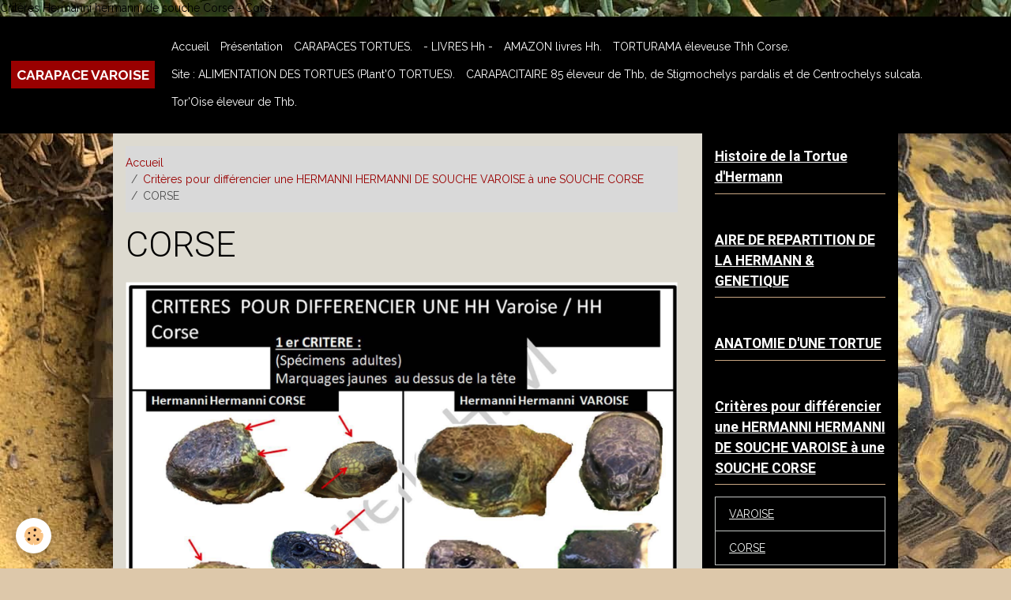

--- FILE ---
content_type: text/html; charset=UTF-8
request_url: http://www.carapacevaroise.fr/pages/criteres-pour-differencier-une-hermanni-hermainni-de-souche-varoise-a-une-souche-corse/corse.html
body_size: 93359
content:

<!DOCTYPE html>
<html lang="fr">
    <head>
        <title>Critères Hermanni hermanni de souche Corse - Corse</title>
        <meta name="theme-color" content="rgb(0, 0, 0)">
        <meta name="msapplication-navbutton-color" content="rgb(0, 0, 0)">
        <!-- METATAGS -->
        <!-- rebirth / basic -->
<!--[if IE]>
<meta http-equiv="X-UA-Compatible" content="IE=edge">
<![endif]-->
<meta charset="utf-8">
<meta name="viewport" content="width=device-width, initial-scale=1, shrink-to-fit=no">
    <link rel="alternate" hreflang="fr" href="http://www.carapacevaroise.fr/pages/criteres-pour-differencier-une-hermanni-hermainni-de-souche-varoise-a-une-souche-corse/corse.html">
    <link href="//www.carapacevaroise.fr/fr/themes/designlines/60c07fab901d56f544a34e5d.css?v=3f93e1ea403e719050665fcc533da47e" rel="stylesheet">
    <meta property="og:title" content="Critères Hermanni hermanni de souche Corse - Corse">
    <meta property="og:url" content="http://www.carapacevaroise.fr/pages/criteres-pour-differencier-une-hermanni-hermainni-de-souche-varoise-a-une-souche-corse/corse.html">
    <meta property="og:type" content="website">
    <meta name="description" content="Critères Hermanni hermanni de souche Corse - Corse">
    <meta property="og:description" content="Critères Hermanni hermanni de souche Corse - Corse">
    <meta name="keywords" content="Critères Hermanni hermanni de souche Corse - Corse">
    <link rel="image_src" href="http://www.carapacevaroise.fr/medias/images/capture-d-e-cran-2020-11-14-a-11.36.32.png">
    <meta property="og:image" content="http://www.carapacevaroise.fr/medias/images/capture-d-e-cran-2020-11-14-a-11.36.32.png">
    Critères Hermanni hermanni de souche Corse - Corse
    <link rel="canonical" href="http://www.carapacevaroise.fr/pages/criteres-pour-differencier-une-hermanni-hermainni-de-souche-varoise-a-une-souche-corse/corse.html">
<meta name="generator" content="e-monsite (e-monsite.com)">

    <link rel="icon" href="http://www.carapacevaroise.fr/medias/site/favicon/carapace-varoise.png">
    <link rel="apple-touch-icon" sizes="114x114" href="http://www.carapacevaroise.fr/medias/site/mobilefavicon/carapace-varoise.png?fx=c_114_114">
    <link rel="apple-touch-icon" sizes="72x72" href="http://www.carapacevaroise.fr/medias/site/mobilefavicon/carapace-varoise.png?fx=c_72_72">
    <link rel="apple-touch-icon" href="http://www.carapacevaroise.fr/medias/site/mobilefavicon/carapace-varoise.png?fx=c_57_57">
    <link rel="apple-touch-icon-precomposed" href="http://www.carapacevaroise.fr/medias/site/mobilefavicon/carapace-varoise.png?fx=c_57_57">


        
    <link rel="preconnect" href="https://fonts.googleapis.com">
    <link rel="preconnect" href="https://fonts.gstatic.com" crossorigin="anonymous">
    <link href="https://fonts.googleapis.com/css?family=Raleway:300,300italic,400,400italic,700,700italic%7CRoboto:300,300italic,400,400italic,700,700italic&display=swap" rel="stylesheet">

<link href="//www.carapacevaroise.fr/themes/combined.css?v=6_1642769533_382" rel="stylesheet">


<link rel="preload" href="//www.carapacevaroise.fr/medias/static/themes/bootstrap_v4/js/jquery-3.6.3.min.js?v=26012023" as="script">
<script src="//www.carapacevaroise.fr/medias/static/themes/bootstrap_v4/js/jquery-3.6.3.min.js?v=26012023"></script>
<link rel="preload" href="//www.carapacevaroise.fr/medias/static/themes/bootstrap_v4/js/popper.min.js?v=31012023" as="script">
<script src="//www.carapacevaroise.fr/medias/static/themes/bootstrap_v4/js/popper.min.js?v=31012023"></script>
<link rel="preload" href="//www.carapacevaroise.fr/medias/static/themes/bootstrap_v4/js/bootstrap.min.js?v=31012023" as="script">
<script src="//www.carapacevaroise.fr/medias/static/themes/bootstrap_v4/js/bootstrap.min.js?v=31012023"></script>
<script src="//www.carapacevaroise.fr/themes/combined.js?v=6_1642769533_382&lang=fr"></script>
<script type="application/ld+json">
    {
        "@context" : "https://schema.org/",
        "@type" : "WebSite",
        "name" : "CARAPACE VAROISE",
        "url" : "http://www.carapacevaroise.fr/"
    }
</script>




        <!-- //METATAGS -->
            <script src="//www.carapacevaroise.fr/medias/static/js/rgpd-cookies/jquery.rgpd-cookies.js?v=2092"></script>
    <script>
                                    $(document).ready(function() {
            $.RGPDCookies({
                theme: 'bootstrap_v4',
                site: 'www.carapacevaroise.fr',
                privacy_policy_link: '/about/privacypolicy/',
                cookies: [{"id":null,"favicon_url":"https:\/\/ssl.gstatic.com\/analytics\/20210414-01\/app\/static\/analytics_standard_icon.png","enabled":true,"model":"google_analytics","title":"Google Analytics","short_description":"Permet d'analyser les statistiques de consultation de notre site","long_description":"Indispensable pour piloter notre site internet, il permet de mesurer des indicateurs comme l\u2019affluence, les produits les plus consult\u00e9s, ou encore la r\u00e9partition g\u00e9ographique des visiteurs.","privacy_policy_url":"https:\/\/support.google.com\/analytics\/answer\/6004245?hl=fr","slug":"google-analytics"},{"id":null,"favicon_url":"","enabled":true,"model":"addthis","title":"AddThis","short_description":"Partage social","long_description":"Nous utilisons cet outil afin de vous proposer des liens de partage vers des plateformes tiers comme Twitter, Facebook, etc.","privacy_policy_url":"https:\/\/www.oracle.com\/legal\/privacy\/addthis-privacy-policy.html","slug":"addthis"}],
                modal_title: 'Gestion\u0020des\u0020cookies',
                modal_description: 'd\u00E9pose\u0020des\u0020cookies\u0020pour\u0020am\u00E9liorer\u0020votre\u0020exp\u00E9rience\u0020de\u0020navigation,\nmesurer\u0020l\u0027audience\u0020du\u0020site\u0020internet,\u0020afficher\u0020des\u0020publicit\u00E9s\u0020personnalis\u00E9es,\nr\u00E9aliser\u0020des\u0020campagnes\u0020cibl\u00E9es\u0020et\u0020personnaliser\u0020l\u0027interface\u0020du\u0020site.',
                privacy_policy_label: 'Consulter\u0020la\u0020politique\u0020de\u0020confidentialit\u00E9',
                check_all_label: 'Tout\u0020cocher',
                refuse_button: 'Refuser',
                settings_button: 'Param\u00E9trer',
                accept_button: 'Accepter',
                callback: function() {
                    // website google analytics case (with gtag), consent "on the fly"
                    if ('gtag' in window && typeof window.gtag === 'function') {
                        if (window.jsCookie.get('rgpd-cookie-google-analytics') === undefined
                            || window.jsCookie.get('rgpd-cookie-google-analytics') === '0') {
                            gtag('consent', 'update', {
                                'ad_storage': 'denied',
                                'analytics_storage': 'denied'
                            });
                        } else {
                            gtag('consent', 'update', {
                                'ad_storage': 'granted',
                                'analytics_storage': 'granted'
                            });
                        }
                    }
                }
            });
        });
    </script>
        <script async src="https://www.googletagmanager.com/gtag/js?id=G-4VN4372P6E"></script>
<script>
    window.dataLayer = window.dataLayer || [];
    function gtag(){dataLayer.push(arguments);}
    
    gtag('consent', 'default', {
        'ad_storage': 'denied',
        'analytics_storage': 'denied'
    });
    
    gtag('js', new Date());
    gtag('config', 'G-4VN4372P6E');
</script>

                        <script src="//www.carapacevaroise.fr/medias/static/themes/ems_framework/js/masonry.pkgd.min.js"></script>
        <script src="//www.carapacevaroise.fr/medias/static/themes/ems_framework/js/imagesloaded.pkgd.min.js"></script>
                            </head>
    <body id="pages_run_criteres-pour-differencier-une-hermanni-hermainni-de-souche-varoise-a-une-souche-corse_corse" data-template="default">
        

                <!-- BRAND TOP -->
        
        <!-- NAVBAR -->
                                                                                                                                    <nav class="navbar navbar-expand-lg py-lg-4 position-sticky" id="navbar" data-animation="sliding">
                                                                    <a aria-label="brand" class="navbar-brand d-inline-flex align-items-center" href="http://www.carapacevaroise.fr/">
                                                                        <span class="brand-titles d-lg-flex flex-column align-items-start">
                            <span class="brand-title d-inline-block">CARAPACE VAROISE</span>
                                                    </span>
                                            </a>
                                                    <button id="buttonBurgerMenu" title="BurgerMenu" class="navbar-toggler collapsed" type="button" data-toggle="collapse" data-target="#menu">
                    <span></span>
                    <span></span>
                    <span></span>
                    <span></span>
                </button>
                <div class="collapse navbar-collapse " id="menu">
                                                                                                                <ul class="navbar-nav navbar-menu nav-all nav-all-left">
                                                                                                                                                                                            <li class="nav-item" data-index="1">
                            <a class="nav-link" href="http://www.carapacevaroise.fr/">
                                                                Accueil
                            </a>
                                                                                </li>
                                                                                                                                                                                            <li class="nav-item" data-index="2">
                            <a class="nav-link" href="http://www.carapacevaroise.fr/pages/presentation.html">
                                                                Présentation
                            </a>
                                                                                </li>
                                                                                                                                                                                            <li class="nav-item" data-index="3">
                            <a class="nav-link" href="http://www.carapacestortues.fr">
                                                                CARAPACES TORTUES.
                            </a>
                                                                                </li>
                                                                                                                                                                                            <li class="nav-item" data-index="4">
                            <a class="nav-link" href="http://www.carapacevaroise.fr/pages/livres.html">
                                                                - LIVRES Hh -
                            </a>
                                                                                </li>
                                                                                                                                                                                            <li class="nav-item" data-index="5">
                            <a class="nav-link" href="https://www.amazon.fr/s?k=Testudo+Hermanni+HERMANNI&__mk_fr_FR=ÅMÅŽÕÑ&crid=2WJ4F9N9P457N&sprefix=testudo+hermanni+hermanni%2Caps%2C60&ref=nb_sb_noss_1" onclick="window.open(this.href);return false;">
                                                                AMAZON livres Hh.
                            </a>
                                                                                </li>
                                                                                                                                                                                            <li class="nav-item" data-index="6">
                            <a class="nav-link" href="https://www.torturama.fr/conditions-de-vente-septembre-2022/?fbclid=IwAR38M-sA4GAgpmuSPRbk731HuFcDYDN2itwsv0gt4ZUXBNzDOfuryXuqJuU" onclick="window.open(this.href);return false;">
                                                                TORTURAMA éleveuse Thh Corse.
                            </a>
                                                                                </li>
                                                                                                                                                                                            <li class="nav-item" data-index="7">
                            <a class="nav-link" href="http://www.plant-o-tortues.fr" onclick="window.open(this.href);return false;">
                                                                Site : ALIMENTATION DES TORTUES (Plant'O TORTUES).
                            </a>
                                                                                </li>
                                                                                                                                                                                            <li class="nav-item" data-index="8">
                            <a class="nav-link" href="http://www.carapacitaire-85.com/?fbclid=IwAR3LIx7_7hO6g2-qIOjk_rt4mB5et1gE7MTL9O-KlDLM8btRFfF8V_9seRs" onclick="window.open(this.href);return false;">
                                                                CARAPACITAIRE 85 éleveur de Thb, de Stigmochelys pardalis et de Centrochelys sulcata.
                            </a>
                                                                                </li>
                                                                                                                                                                                            <li class="nav-item" data-index="9">
                            <a class="nav-link" href="https://www.tortoise.fr/?fbclid=IwAR3WSmph6ze6URb_62XTgs_HA2o4Hqg1UWBWJAcJ6FidZWKnQyAkOGlAif0" onclick="window.open(this.href);return false;">
                                                                Tor'Oise éleveur de Thb.
                            </a>
                                                                                </li>
                                    </ul>
            
                                    
                    
                                        
                    
                                    </div>
                    </nav>

        <!-- HEADER -->
                                                        <header id="header">
                                </header>
                <!-- //HEADER -->

        <!-- WRAPPER -->
                                                            <div id="wrapper" class="container">

                        <div class="row align-items-lg-start">
                            <main id="main" class="col-lg-9">

                                                                            <ol class="breadcrumb">
                                    <li class="breadcrumb-item"><a href="http://www.carapacevaroise.fr">Accueil</a></li>
                                                <li class="breadcrumb-item"><a href="http://www.carapacevaroise.fr/pages/criteres-pour-differencier-une-hermanni-hermainni-de-souche-varoise-a-une-souche-corse/">Critères pour différencier une  HERMANNI HERMANNI DE SOUCHE VAROISE à une SOUCHE  CORSE</a></li>
                                                <li class="breadcrumb-item active">CORSE</li>
                        </ol>

    <script type="application/ld+json">
        {
            "@context": "https://schema.org",
            "@type": "BreadcrumbList",
            "itemListElement": [
                                {
                    "@type": "ListItem",
                    "position": 1,
                    "name": "Accueil",
                    "item": "http://www.carapacevaroise.fr"
                  },                                {
                    "@type": "ListItem",
                    "position": 2,
                    "name": "Critères pour différencier une  HERMANNI HERMANNI DE SOUCHE VAROISE à une SOUCHE  CORSE",
                    "item": "http://www.carapacevaroise.fr/pages/criteres-pour-differencier-une-hermanni-hermainni-de-souche-varoise-a-une-souche-corse/"
                  },                                {
                    "@type": "ListItem",
                    "position": 3,
                    "name": "CORSE",
                    "item": "http://www.carapacevaroise.fr/pages/criteres-pour-differencier-une-hermanni-hermainni-de-souche-varoise-a-une-souche-corse/corse.html"
                  }                          ]
        }
    </script>
                                            
                                        
                                        
                                                                                                            <div class="view view-pages" data-sfroute="true" id="view-page" data-id-page="5ec0f91bde2b527c43ba6d56" data-mcp-item-id="5ec0f91bde2b527c43ba6d56">
                    <div class="container">
                <div class="row">
                    <div class="col">
                        <h1 class="view-title">CORSE</h1>
                    </div>
                </div>
            </div>
        
        
    
<div id="site-module-5e2c61c78dea527ce9d33291" class="site-module" data-itemid="5e2c61c78dea527ce9d33291" data-siteid="5e2c61c664ae527ce9d331a9" data-category="5e2eee1536e6527ce9d3f822"></div>


                    
<div id="rows-60c07fab901d56f544a34e5d" class="rows" data-total-pages="1" data-current-page="1">
                            
                        
                                                                                        
                                                                
                
                        
                
                
                                    
                
                                
        
                                    <div id="row-60c07fab901d56f544a34e5d-1" data-rowid="5ec0f8e08b27527c43ba00cc" data-mcp-line-id="5ec0f8e08b27527c43ba00cc"  class="row-container pos-1  page_1 container">
                    <div class="row-content">
                                                                                <div class="row" data-role="line">
                                    
                                                                                
                                                                                                                                                                                                            
                                                                                                                                                                
                                                                                
                                                                                
                                                                                                                        
                                                                                
                                                                                                                                                                            
                                                                                        <div data-role="cell" data-mcp-cell-id="5ec0f8e08b32527c43baf2c5" data-size="lg" id="cell-5ec0f8e08b32527c43baf2c5" class="col">
                                               <div class="col-content col-no-widget">                                                        <p><a href="http://www.carapacevaroise.fr/medias/images/hh-varoise-a-1.png?fx=r_1200_800" title="Hh varoise a 1"><img alt="Hh varoise a 1" class="img-center" height="1375" src="http://www.carapacevaroise.fr/medias/images/hh-varoise-a-1.png" width="1682" /></a><a href="http://www.carapacevaroise.fr/medias/images/hh-corse-1.png?fx=r_1200_800" title="Hh corse 1"><img alt="Hh corse 1" class="img-center" height="1233" src="http://www.carapacevaroise.fr/medias/images/hh-corse-1.png" width="1383" /></a><a href="http://www.carapacevaroise.fr/medias/images/hh-corse-2.png?fx=r_1200_800" title="Hh corse 2"><img alt="Hh corse 2" class="img-center" height="1233" src="http://www.carapacevaroise.fr/medias/images/hh-corse-2.png" width="1383" /></a><a href="http://www.carapacevaroise.fr/medias/images/hh-corse-3.png?fx=r_1200_800" title="Hh corse 3"><img alt="Hh corse 3" class="img-center" height="1233" src="http://www.carapacevaroise.fr/medias/images/hh-corse-3.png" width="1383" /></a><a href="http://www.carapacevaroise.fr/medias/images/hh-varoise-b-1.png" title="Hh varoise b 1"><img alt="Hh varoise b 1" class="img-center" height="800" src="http://www.carapacevaroise.fr/medias/images/hh-varoise-b-1.png" width="1005" /></a><a href="http://www.carapacevaroise.fr/medias/images/hh-varoise-c-1.png" title="Hh varoise c 1"><img alt="Hh varoise c 1" class="img-center" height="800" src="http://www.carapacevaroise.fr/medias/images/hh-varoise-c-1.png" width="998" /></a><a href="http://www.carapacevaroise.fr/medias/images/hh-corse-4.png?fx=r_1200_800" title="Hh corse 4"><img alt="Hh corse 4" class="img-center" height="1233" src="http://www.carapacevaroise.fr/medias/images/hh-corse-4.png" width="1383" /></a><a href="http://www.carapacevaroise.fr/medias/images/hh-corse-5.png?fx=r_1200_800" title="Hh corse 5"><img alt="Hh corse 5" class="img-center" height="1347" src="http://www.carapacevaroise.fr/medias/images/hh-corse-5.png" width="1380" /></a><a href="http://www.carapacevaroise.fr/medias/images/hh-varoise-43.png?fx=r_1200_800" title="Hh varoise 43"><img alt="Hh varoise 43" class="img-center" height="1352" src="http://www.carapacevaroise.fr/medias/images/hh-varoise-43.png" width="1692" /></a><a href="http://www.carapacevaroise.fr/medias/images/hh-varoise-e-1.png" title="Hh varoise e 1"><img alt="Hh varoise e 1" class="img-center" height="800" src="http://www.carapacevaroise.fr/medias/images/hh-varoise-e-1.png" width="1002" /></a><a href="http://www.carapacevaroise.fr/medias/images/hh-corse-6.png?fx=r_1200_800" title="Hh corse 6"><img alt="Hh corse 6" class="img-center" height="1233" src="http://www.carapacevaroise.fr/medias/images/hh-corse-6.png" width="1383" /></a><a href="http://www.carapacevaroise.fr/medias/images/hh-corse-7.png?fx=r_1200_800" title="Hh corse 7"><img alt="Hh corse 7" class="img-center" height="1247" src="http://www.carapacevaroise.fr/medias/images/hh-corse-7.png" width="1392" /></a><a href="http://www.carapacevaroise.fr/medias/images/hh-corse-8.png?fx=r_1200_800" title="Hh corse 8"><img alt="Hh corse 8" class="img-center" height="1247" src="http://www.carapacevaroise.fr/medias/images/hh-corse-8.png" width="1392" /></a><a href="http://www.carapacevaroise.fr/medias/images/hh-varoise-44.png" title="Hh varoise 44"><img alt="Hh varoise 44" class="img-center" height="800" src="http://www.carapacevaroise.fr/medias/images/hh-varoise-44.png" width="1004" /></a><a href="http://www.carapacevaroise.fr/medias/images/hh-corse-9.png?fx=r_1200_800" title="Hh corse 9"><img alt="Hh corse 9" class="img-center" height="1247" src="http://www.carapacevaroise.fr/medias/images/hh-corse-9.png" width="1398" /></a><a href="http://www.carapacevaroise.fr/medias/images/hh-corse-10.png?fx=r_1200_800" title="Hh corse 10"><img alt="Hh corse 10" class="img-center" height="1247" src="http://www.carapacevaroise.fr/medias/images/hh-corse-10.png" width="1398" /></a><a href="http://www.carapacevaroise.fr/medias/images/hh-corse-11.png?fx=r_1200_800" title="Hh corse 11"><img alt="Hh corse 11" class="img-center" height="1247" src="http://www.carapacevaroise.fr/medias/images/hh-corse-11.png" width="1398" /></a><a href="http://www.carapacevaroise.fr/medias/images/hh-corse-12.png?fx=r_1200_800" title="Hh corse 12"><img alt="Hh corse 12" class="img-center" height="1247" src="http://www.carapacevaroise.fr/medias/images/hh-corse-12.png" width="1398" /></a><a href="http://www.carapacevaroise.fr/medias/images/hh-corse-13.png?fx=r_1200_800" title="Hh corse 13"><img alt="Hh corse 13" class="img-center" height="1247" src="http://www.carapacevaroise.fr/medias/images/hh-corse-13.png" width="1398" /></a><a href="http://www.carapacevaroise.fr/medias/images/hh-corse-14.png?fx=r_1200_800" title="Hh corse 14"><img alt="Hh corse 14" class="img-center" height="1247" src="http://www.carapacevaroise.fr/medias/images/hh-corse-14.png" width="1398" /></a><a href="http://www.carapacevaroise.fr/medias/images/hh-varoise-45.png" title="Hh varoise 45"><img alt="Hh varoise 45" class="img-center" height="800" src="http://www.carapacevaroise.fr/medias/images/hh-varoise-45.png" width="999" /></a><a href="http://www.carapacevaroise.fr/medias/images/hh-varoise-46.png" title="Hh varoise 46"><img alt="Hh varoise 46" class="img-center" height="800" src="http://www.carapacevaroise.fr/medias/images/hh-varoise-46.png" width="1005" /></a><a href="http://www.carapacevaroise.fr/medias/images/hh-corse-15.png?fx=r_1200_800" title="Hh corse 15"><img alt="Hh corse 15" class="img-center" height="1247" src="http://www.carapacevaroise.fr/medias/images/hh-corse-15.png" width="1398" /></a><a href="http://www.carapacevaroise.fr/medias/images/hh-corse-16.png?fx=r_1200_800" title="Hh corse 16"><img alt="Hh corse 16" class="img-center" height="1247" src="http://www.carapacevaroise.fr/medias/images/hh-corse-16.png" width="1398" /></a><a href="http://www.carapacevaroise.fr/medias/images/hh-corse-17.png?fx=r_1200_800" title="Hh corse 17"><img alt="Hh corse 17" class="img-center" height="1247" src="http://www.carapacevaroise.fr/medias/images/hh-corse-17.png" width="1398" /></a><a href="http://www.carapacevaroise.fr/medias/images/hh-corse-18.png?fx=r_1200_800" title="Hh corse 18"><img alt="Hh corse 18" class="img-center" height="1243" src="http://www.carapacevaroise.fr/medias/images/hh-corse-18.png" width="1395" /></a><a href="http://www.carapacevaroise.fr/medias/images/11.png?fx=r_1200_800" title="11"><img alt="11" class="img-center" height="1504" src="http://www.carapacevaroise.fr/medias/images/11.png" width="1410" /></a><a href="http://www.carapacevaroise.fr/medias/images/hh-corse-19.png?fx=r_1200_800" title="Hh corse 19"><img alt="Hh corse 19" class="img-center" height="1254" src="http://www.carapacevaroise.fr/medias/images/hh-corse-19.png" width="1385" /></a><a href="http://www.carapacevaroise.fr/medias/images/hh-corse-20.png?fx=r_1200_800" title="Hh corse 20"><img alt="Hh corse 20" class="img-center" height="1258" src="http://www.carapacevaroise.fr/medias/images/hh-corse-20.png" width="1388" /></a><a href="http://www.carapacevaroise.fr/medias/images/hh-corse-21.png?fx=r_1200_800" title="Hh corse 21"><img alt="Hh corse 21" class="img-center" height="1258" src="http://www.carapacevaroise.fr/medias/images/hh-corse-21.png" width="1388" /></a><a href="http://www.carapacevaroise.fr/medias/images/hh-corse-22.png?fx=r_1200_800" title="Hh corse 22"><img alt="Hh corse 22" class="img-center" height="1254" src="http://www.carapacevaroise.fr/medias/images/hh-corse-22.png" width="1385" /></a><a href="http://www.carapacevaroise.fr/medias/images/hh-corse-23.png?fx=r_1200_800" title="Hh corse 23"><img alt="Hh corse 23" class="img-center" height="1254" src="http://www.carapacevaroise.fr/medias/images/hh-corse-23.png" width="1407" /></a><a href="http://www.carapacevaroise.fr/medias/images/hh-corse-24.png" title="Hh corse 24"><img alt="Hh corse 24" class="img-center" height="1254" src="http://www.carapacevaroise.fr/medias/images/hh-corse-24.png" width="1407" /></a><a href="http://www.carapacevaroise.fr/medias/images/hh-corse-25.png?fx=r_1200_800" title="Hh corse 25"><img alt="Hh corse 25" class="img-center" height="1254" src="http://www.carapacevaroise.fr/medias/images/hh-corse-25.png" width="1407" /></a><a href="http://www.carapacevaroise.fr/medias/images/hh-varoise-47.png?fx=r_1200_800" title="Hh varoise 47"><img alt="Hh varoise 47" class="img-center" height="1254" src="http://www.carapacevaroise.fr/medias/images/hh-varoise-47.png" width="1407" /></a><a href="http://www.carapacevaroise.fr/medias/images/hh-corse-27.png?fx=r_1200_800" title="Hh corse 27"><img alt="Hh corse 27" class="img-center" height="1254" src="http://www.carapacevaroise.fr/medias/images/hh-corse-27.png" width="1407" /></a><a href="http://www.carapacevaroise.fr/medias/images/hh-corse-28.png?fx=r_1200_800" title="Hh corse 28"><img alt="Hh corse 28" class="img-center" height="1254" src="http://www.carapacevaroise.fr/medias/images/hh-corse-28.png" width="1407" /></a><a href="http://www.carapacevaroise.fr/medias/images/hh-varoise-48.png?fx=r_1200_800" title="Hh CORSE 48"><img alt="Hh CORSE 48" class="img-center" height="1254" src="http://www.carapacevaroise.fr/medias/images/hh-varoise-48.png" width="1407" /></a><a href="http://www.carapacevaroise.fr/medias/images/hh-corse-30.png?fx=r_1200_800" title="Hh corse 30"><img alt="Hh corse 30" class="img-center" height="1302" src="http://www.carapacevaroise.fr/medias/images/hh-corse-30.png" width="1461" /></a><a href="http://www.carapacevaroise.fr/medias/images/hh-corse-31.png?fx=r_1200_800" title="Hh corse 31"><img alt="Hh corse 31" class="img-center" height="1302" src="http://www.carapacevaroise.fr/medias/images/hh-corse-31.png" width="1493" /></a><a href="http://www.carapacevaroise.fr/medias/images/hh-corse-32.png?fx=r_1200_800" title="Hh corse 32"><img alt="Hh corse 32" class="img-center" height="1302" src="http://www.carapacevaroise.fr/medias/images/hh-corse-32.png" width="1493" /></a><a href="http://www.carapacevaroise.fr/medias/images/hh-corse-34.png?fx=r_1200_800" title="Hh corse 34"><img alt="Hh corse 34" class="img-center" height="1554" src="http://www.carapacevaroise.fr/medias/images/hh-corse-34.png" width="1744" /></a><a href="http://www.carapacevaroise.fr/medias/images/hh-corse-35.png?fx=r_1200_800" title="Hh corse 35"><img alt="Hh corse 35" class="img-center" height="1554" src="http://www.carapacevaroise.fr/medias/images/hh-corse-35.png" width="1744" /></a><img alt="Corse 1" class="img-center" height="800" src="http://www.carapacevaroise.fr/medias/images/corse-1.png?fx=r_1200_800" width="974" /><img alt="Acceuil hermanni dessin logo" class="img-center" height="337" src="http://www.carapacevaroise.fr/medias/images/acceuil-hermanni-dessin-logo.png" width="487" /></p>

                                                                                                    </div>
                                            </div>
                                                                                                                                                        </div>
                                            </div>
                                    </div>
                        </div>

        
        
        
                    
    <div class="container plugin-list">
        <div class="row">
            <div class="col">
                <div class="plugins">
                    
                                            <div id="social-" class="plugin" data-plugin="social">
    <div class="a2a_kit a2a_kit_size_32 a2a_default_style">
        <a class="a2a_dd" href="https://www.addtoany.com/share"></a>
        <a class="a2a_button_facebook"></a>
        <a class="a2a_button_x"></a>
        <a class="a2a_button_email"></a>
    </div>
    <script>
        var a2a_config = a2a_config || {};
        a2a_config.onclick = 1;
        a2a_config.locale = "fr";
    </script>
    <script async src="https://static.addtoany.com/menu/page.js"></script>
</div>                    
                    
                    
                                    </div>
            </div>
        </div>
    </div>
            </div>

    <script>
        emsChromeExtension.init('page', '5ec0f91bde2b527c43ba6d56', 'e-monsite.com');
    </script>

                </main>

                                <aside id="sidebar" class="col-lg-3">
                    <div id="sidebar-inner">
                                                                                                                                                                                                        <div id="widget-1"
                                     class="widget"
                                     data-id="widget_page_category"
                                     data-widget-num="1">
                                            <a href="http://www.carapacevaroise.fr/pages/histoire-de-la-tortue-d-hermann/" class="widget-title">
            <span>
                    Histoire de la Tortue d'Hermann
                </span>
                </a>
                                                                                                                            <div class="widget-content">
                                                            <div class="list-group" data-addon="pages" id="group-id-822">
              
            </div>
    

                                            </div>
                                                                                                            </div>
                                                                                                                                                                                                                                                                                                                                <div id="widget-2"
                                     class="widget"
                                     data-id="widget_page_category"
                                     data-widget-num="2">
                                            <a href="http://www.carapacevaroise.fr/pages/aire-de-repartition-de-la-hermann-genetique/" class="widget-title">
            <span>
                    AIRE DE REPARTITION DE LA HERMANN & GENETIQUE
                </span>
                </a>
                                                                                                                            <div class="widget-content">
                                                            <div class="list-group" data-addon="pages" id="group-id-963">
              
            </div>
    

                                            </div>
                                                                                                            </div>
                                                                                                                                                                                                                                                                                                                                <div id="widget-3"
                                     class="widget"
                                     data-id="widget_page_category"
                                     data-widget-num="3">
                                            <a href="http://www.carapacevaroise.fr/pages/anatomie-tortue/" class="widget-title">
            <span>
                    ANATOMIE D'UNE TORTUE
                </span>
                </a>
                                                                                                                            <div class="widget-content">
                                                            <div class="list-group" data-addon="pages" id="group-id-198">
              
            </div>
    

                                            </div>
                                                                                                            </div>
                                                                                                                                                                                                                                                                                                                                <div id="widget-4"
                                     class="widget"
                                     data-id="widget_page_category"
                                     data-widget-num="4">
                                            <a href="http://www.carapacevaroise.fr/pages/criteres-pour-differencier-une-hermanni-hermainni-de-souche-varoise-a-une-souche-corse/" class="widget-title">
            <span>
                    Critères pour différencier une  HERMANNI HERMANNI DE SOUCHE VAROISE à une SOUCHE  CORSE
                </span>
                </a>
                                                                                                                            <div class="widget-content">
                                                            <div class="list-group" data-addon="pages" id="group-id-29">
              
                                <a href="http://www.carapacevaroise.fr/pages/criteres-pour-differencier-une-hermanni-hermainni-de-souche-varoise-a-une-souche-corse/varoise.html" class="list-group-item list-group-item-action" data-category="criteres-pour-differencier-une-hermanni-hermainni-de-souche-varoise-a-une-souche-corse">
                VAROISE
                
                            </a>
                        <a href="http://www.carapacevaroise.fr/pages/criteres-pour-differencier-une-hermanni-hermainni-de-souche-varoise-a-une-souche-corse/corse.html" class="list-group-item list-group-item-action" data-category="criteres-pour-differencier-une-hermanni-hermainni-de-souche-varoise-a-une-souche-corse">
                CORSE
                
                            </a>
                        </div>
    

                                            </div>
                                                                                                            </div>
                                                                                                                                                                                                                                                                                                                                <div id="widget-5"
                                     class="widget"
                                     data-id="widget_page_category"
                                     data-widget-num="5">
                                            <a href="http://www.carapacevaroise.fr/pages/souches-hermanni/" class="widget-title">
            <span>
                    HERMANNI DE SOUCHES ITALIENNES
                </span>
                </a>
                                                                                                                            <div class="widget-content">
                                                            <div class="list-group" data-addon="pages" id="group-id-435">
              
                                <a href="http://www.carapacevaroise.fr/pages/souches-hermanni/calabre.html" class="list-group-item list-group-item-action" data-category="souches-hermanni">
                CALABRE
                
                            </a>
                        <a href="http://www.carapacevaroise.fr/pages/souches-hermanni/basilicata.html" class="list-group-item list-group-item-action" data-category="souches-hermanni">
                BASILICATA
                
                            </a>
                        <a href="http://www.carapacevaroise.fr/pages/souches-hermanni/puglia.html" class="list-group-item list-group-item-action" data-category="souches-hermanni">
                PUGLIA
                
                            </a>
                        <a href="http://www.carapacevaroise.fr/pages/souches-hermanni/sarde.html" class="list-group-item list-group-item-action" data-category="souches-hermanni">
                SARDE
                
                            </a>
                        <a href="http://www.carapacevaroise.fr/pages/souches-hermanni/sicile.html" class="list-group-item list-group-item-action" data-category="souches-hermanni">
                SICILE
                
                            </a>
                        <a href="http://www.carapacevaroise.fr/pages/souches-hermanni/toscane.html" class="list-group-item list-group-item-action" data-category="souches-hermanni">
                TOSCANE
                
                            </a>
                        <a href="http://www.carapacevaroise.fr/pages/souches-hermanni/latium.html" class="list-group-item list-group-item-action" data-category="souches-hermanni">
                LATIUM
                
                            </a>
                        <a href="http://www.carapacevaroise.fr/pages/souches-hermanni/campania.html" class="list-group-item list-group-item-action" data-category="souches-hermanni">
                CAMPANIA
                
                            </a>
                        </div>
    

                                            </div>
                                                                                                            </div>
                                                                                                                                                                                                                                                                                                                                <div id="widget-6"
                                     class="widget"
                                     data-id="widget_page_category"
                                     data-widget-num="6">
                                            <a href="http://www.carapacevaroise.fr/pages/hermanni-de-souche-espagnole/" class="widget-title">
            <span>
                    HERMANNI DE SOUCHES ESPAGNOLES
                </span>
                </a>
                                                                                                                            <div class="widget-content">
                                                            <div class="list-group" data-addon="pages" id="group-id-642">
              
                                <a href="http://www.carapacevaroise.fr/pages/hermanni-de-souche-espagnole/alberes.html" class="list-group-item list-group-item-action" data-category="hermanni-de-souche-espagnole">
                ALBERES
                
                            </a>
                        <a href="http://www.carapacevaroise.fr/pages/hermanni-de-souche-espagnole/majorque.html" class="list-group-item list-group-item-action" data-category="hermanni-de-souche-espagnole">
                MAJORQUE
                
                            </a>
                        <a href="http://www.carapacevaroise.fr/pages/hermanni-de-souche-espagnole/minorque.html" class="list-group-item list-group-item-action" data-category="hermanni-de-souche-espagnole">
                MINORQUE
                
                            </a>
                        </div>
    

                                            </div>
                                                                                                            </div>
                                                                                                                                                                                                                                                                                                                                <div id="widget-7"
                                     class="widget"
                                     data-id="widget_page_category"
                                     data-widget-num="7">
                                            <a href="http://www.carapacevaroise.fr/pages/criteres-pour-differencier-une-hermanni-hermanni-a-une-hermannni-boettgeri/" class="widget-title">
            <span>
                    Critères pour différencier une HERMANNI HERMANNI  (HH) à une HERMANNI BOETTGERI (HB)
                </span>
                </a>
                                                                                                                            <div class="widget-content">
                                                            <div class="list-group" data-addon="pages" id="group-id-811">
              
                                <a href="http://www.carapacevaroise.fr/pages/criteres-pour-differencier-une-hermanni-hermanni-a-une-hermannni-boettgeri/couleurs-dossiere-carapace.html" class="list-group-item list-group-item-action" data-category="criteres-pour-differencier-une-hermanni-hermanni-a-une-hermannni-boettgeri">
                Dossières
                
                            </a>
                        <a href="http://www.carapacevaroise.fr/pages/criteres-pour-differencier-une-hermanni-hermanni-a-une-hermannni-boettgeri/pattes-anterieures.html" class="list-group-item list-group-item-action" data-category="criteres-pour-differencier-une-hermanni-hermanni-a-une-hermannni-boettgeri">
                Pattes Antérieures
                
                            </a>
                        </div>
    

                                            </div>
                                                                                                            </div>
                                                                                                                                                                                                                                                                                                                                <div id="widget-8"
                                     class="widget"
                                     data-id="widget_page_category"
                                     data-widget-num="8">
                                            <a href="http://www.carapacevaroise.fr/pages/hermanni-boettgeri/" class="widget-title">
            <span>
                    Hermanni BOETTGERI
                </span>
                </a>
                                                                                                                            <div class="widget-content">
                                                            <div class="list-group" data-addon="pages" id="group-id-809">
              
            </div>
    

                                            </div>
                                                                                                            </div>
                                                                                                                                                                                                                                                                                                                                <div id="widget-9"
                                     class="widget"
                                     data-id="widget_page_category"
                                     data-widget-num="9">
                                            <a href="http://www.carapacevaroise.fr/pages/hermanni-hercegovinensis/" class="widget-title">
            <span>
                    Hermanni HERCEGOVINENSIS
                </span>
                </a>
                                                                                                                            <div class="widget-content">
                                                            <div class="list-group" data-addon="pages" id="group-id-685">
              
            </div>
    

                                            </div>
                                                                                                            </div>
                                                                                                                                                                                                                                                                                                                                <div id="widget-10"
                                     class="widget"
                                     data-id="widget_page_category"
                                     data-widget-num="10">
                                            <a href="http://www.carapacevaroise.fr/pages/les-sutures-des-differentes-sous-especes-d-hermann/" class="widget-title">
            <span>
                    LES SUTURES DES DIFFERENTES SOUS ESPECES D'HERMANN
                </span>
                </a>
                                                                                                                            <div class="widget-content">
                                                            <div class="list-group" data-addon="pages" id="group-id-336">
              
                                <a href="http://www.carapacevaroise.fr/pages/les-sutures-des-differentes-sous-especes-d-hermann/hermanni-hermanni.html" class="list-group-item list-group-item-action" data-category="les-sutures-des-differentes-sous-especes-d-hermann">
                Hermanni hermanni
                
                            </a>
                        <a href="http://www.carapacevaroise.fr/pages/les-sutures-des-differentes-sous-especes-d-hermann/hermanni-boettgeri-hb.html" class="list-group-item list-group-item-action" data-category="les-sutures-des-differentes-sous-especes-d-hermann">
                Hermanni boettgeri
                
                            </a>
                        <a href="http://www.carapacevaroise.fr/pages/les-sutures-des-differentes-sous-especes-d-hermann/hermanni-hercegovinensis.html" class="list-group-item list-group-item-action" data-category="les-sutures-des-differentes-sous-especes-d-hermann">
                Hermanni hercegovinensis
                
                            </a>
                        </div>
    

                                            </div>
                                                                                                            </div>
                                                                                                                                                                                                                                                                                                                                <div id="widget-11"
                                     class="widget"
                                     data-id="widget_page_category"
                                     data-widget-num="11">
                                            <a href="http://www.carapacevaroise.fr/pages/criteres-pour-differencier-une-testudo-hermann-a-une-testudo-graeca/" class="widget-title">
            <span>
                    Critères pour différencier une Testudo HERMANNI à une Testudo GRAECA
                </span>
                </a>
                                                                                                                            <div class="widget-content">
                                                            <div class="list-group" data-addon="pages" id="group-id-690">
              
            </div>
    

                                            </div>
                                                                                                            </div>
                                                                                                                                                                                                                                                                                                                                <div id="widget-12"
                                     class="widget"
                                     data-id="widget_page_category"
                                     data-widget-num="12">
                                            <a href="http://www.carapacevaroise.fr/pages/comparaison-entre-une-hermanni-hermanni-hermanni-boettgeri-et-une-hybride/" class="widget-title">
            <span>
                    Comparaisons entre une Hermanni hermanni, Hermanni boettgeri et une HYBRIDE
                </span>
                </a>
                                                                                                                            <div class="widget-content">
                                                            <div class="list-group" data-addon="pages" id="group-id-450">
              
            </div>
    

                                            </div>
                                                                                                            </div>
                                                                                                                                                                                                                                                                                                                                <div id="widget-13"
                                     class="widget"
                                     data-id="widget_page_category"
                                     data-widget-num="13">
                                            <a href="http://www.carapacevaroise.fr/pages/determiner-le-sexe-d-une-hermann-male-ou-femelle/" class="widget-title">
            <span>
                    DETERMINER LE SEXE D'UNE HERMANN : Mâle ou Femelle ?
                </span>
                </a>
                                                                                                                            <div class="widget-content">
                                                            <div class="list-group" data-addon="pages" id="group-id-591">
              
                                <a href="http://www.carapacevaroise.fr/pages/determiner-le-sexe-d-une-hermann-male-ou-femelle/photos.html" class="list-group-item list-group-item-action" data-category="determiner-le-sexe-d-une-hermann-male-ou-femelle">
                Photos : FEMELLE
                
                            </a>
                        <a href="http://www.carapacevaroise.fr/pages/determiner-le-sexe-d-une-hermann-male-ou-femelle/photos-male.html" class="list-group-item list-group-item-action" data-category="determiner-le-sexe-d-une-hermann-male-ou-femelle">
                Photos : MÂLE
                
                            </a>
                        <a href="http://www.carapacevaroise.fr/pages/determiner-le-sexe-d-une-hermann-male-ou-femelle/fiche-explicative.html" class="list-group-item list-group-item-action" data-category="determiner-le-sexe-d-une-hermann-male-ou-femelle">
                Fiche explicative
                
                            </a>
                        </div>
    

                                            </div>
                                                                                                            </div>
                                                                                                                                                                                                                                                                                                                                <div id="widget-14"
                                     class="widget"
                                     data-id="widget_page_category"
                                     data-widget-num="14">
                                            <a href="http://www.carapacevaroise.fr/pages/critere-sur-la-couleur-de-la-carapace-est-un-mythe/" class="widget-title">
            <span>
                    Le critère de couleur de la carapace/dossière est un MYTHE !
                </span>
                </a>
                                                                                                                            <div class="widget-content">
                                                            <div class="list-group" data-addon="pages" id="group-id-267">
              
            </div>
    

                                            </div>
                                                                                                            </div>
                                                                                                                                                                                                                                                                                                                                <div id="widget-15"
                                     class="widget"
                                     data-id="widget_page_category"
                                     data-widget-num="15">
                                            <a href="http://www.carapacevaroise.fr/pages/couleurs-phenotype-testudo-hermanni-boettgeri/" class="widget-title">
            <span>
                    COULEURS PHÉNOTYPES: tortue d'HERMANN
                </span>
                </a>
                                                                                                                            <div class="widget-content">
                                                            <div class="list-group" data-addon="pages" id="group-id-534">
              
            </div>
    

                                            </div>
                                                                                                            </div>
                                                                                                                                                                                                                                                                                                                                <div id="widget-16"
                                     class="widget"
                                     data-id="widget_page_category"
                                     data-widget-num="16">
                                            <a href="http://www.carapacevaroise.fr/pages/rythmes-annuels-testudo-hermanni-hermanni-testudo-hermanni-boettgeri/" class="widget-title">
            <span>
                    RYTHMES ANNUELS : Testudo hermanni hermanni & Testudo Hermanni boettgeri
                </span>
                </a>
                                                                                                                            <div class="widget-content">
                                                            <div class="list-group" data-addon="pages" id="group-id-473">
              
            </div>
    

                                            </div>
                                                                                                            </div>
                                                                                                                                                                                                                                                                                                                                <div id="widget-17"
                                     class="widget"
                                     data-id="widget_page_category"
                                     data-widget-num="17">
                                            <a href="http://www.carapacevaroise.fr/pages/tortues-d-hermanns-vieilles/" class="widget-title">
            <span>
                    Tortue d'Hermann : VIEILLE / ÂGÉE
                </span>
                </a>
                                                                                                                            <div class="widget-content">
                                                            <div class="list-group" data-addon="pages" id="group-id-679">
              
            </div>
    

                                            </div>
                                                                                                            </div>
                                                                                                                                                                                                                                                                                                                                <div id="widget-18"
                                     class="widget"
                                     data-id="widget_page_category"
                                     data-widget-num="18">
                                            <a href="http://www.carapacevaroise.fr/pages/cycle-de-vie/" class="widget-title">
            <span>
                    Cycle de vie
                </span>
                </a>
                                                                                                                            <div class="widget-content">
                                                            <div class="list-group" data-addon="pages" id="group-id-730">
              
            </div>
    

                                            </div>
                                                                                                            </div>
                                                                                                                                                                                                                                                                                                                                <div id="widget-19"
                                     class="widget"
                                     data-id="widget_page_category"
                                     data-widget-num="19">
                                            <a href="http://www.carapacevaroise.fr/pages/captive-vs-sauvage/" class="widget-title">
            <span>
                    SAUVAGE vs CAPTIVE
                </span>
                </a>
                                                                                                                            <div class="widget-content">
                                                            <div class="list-group" data-addon="pages" id="group-id-776">
              
            </div>
    

                                            </div>
                                                                                                            </div>
                                                                                                                                                                                                                                                                                                                                <div id="widget-20"
                                     class="widget"
                                     data-id="widget_page_category"
                                     data-widget-num="20">
                                            <a href="http://www.carapacevaroise.fr/pages/mes-visites-refuges/" class="widget-title">
            <span>
                    MES VISITES REFUGES / ELEVEURS TORTUES / SUR LE TERRAIN
                </span>
                </a>
                                                                                                                            <div class="widget-content">
                                                            <div class="list-group" data-addon="pages" id="group-id-225">
              
                                <a href="http://www.carapacevaroise.fr/pages/mes-visites-refuges/crt-albera.html" class="list-group-item list-group-item-action" data-category="mes-visites-refuges">
                CRT Albera (2021)
                
                            </a>
                        <a href="http://www.carapacevaroise.fr/pages/mes-visites-refuges/le-village-des-tortues-2021.html" class="list-group-item list-group-item-action" data-category="mes-visites-refuges">
                Le Village des Tortues (2021)
                
                            </a>
                        <a href="http://www.carapacevaroise.fr/pages/mes-visites-refuges/refuge-des-tortues-2022.html" class="list-group-item list-group-item-action" data-category="mes-visites-refuges">
                Refuge des Tortues (2022)
                
                            </a>
                        <a href="http://www.carapacevaroise.fr/pages/mes-visites-refuges/torturama-eleveuse.html" class="list-group-item list-group-item-action" data-category="mes-visites-refuges">
                TORTURAMA éleveuse (2022)
                
                            </a>
                        <a href="http://www.carapacevaroise.fr/pages/mes-visites-refuges/carnoules-2022-enclos-prives-varoises.html" class="list-group-item list-group-item-action" data-category="mes-visites-refuges">
                Carnoules 2022 : enclos privés
                
                            </a>
                        </div>
    

                                            </div>
                                                                                                            </div>
                                                                                                                                                                                                                                                                                                                                <div id="widget-21"
                                     class="widget"
                                     data-id="widget_page_category"
                                     data-widget-num="21">
                                            <a href="http://www.carapacevaroise.fr/pages/hermanni-hermanni-de-souche-varoise-a-l-etat-sauvage/" class="widget-title">
            <span>
                    Testudo hermanni hermanni de souche VAROISE à L'ETAT SAUVAGE
                </span>
                </a>
                                                                                                                            <div class="widget-content">
                                                            <div class="list-group" data-addon="pages" id="group-id-237">
              
            </div>
    

                                            </div>
                                                                                                            </div>
                                                                                                                                                                                                                                                                                                                                <div id="widget-22"
                                     class="widget"
                                     data-id="widget_page_category"
                                     data-widget-num="22">
                                            <a href="http://www.carapacevaroise.fr/pages/hermanni-hermanni-de-souche-minorque-a-l-etat-sauvage/" class="widget-title">
            <span>
                    Testudo hermanni hermanni de souche MINORQUE à L'ETAT SAUVAGE
                </span>
                </a>
                                                                                                                            <div class="widget-content">
                                                            <div class="list-group" data-addon="pages" id="group-id-347">
              
            </div>
    

                                            </div>
                                                                                                            </div>
                                                                                                                                                                                                                                                                                                                                <div id="widget-23"
                                     class="widget"
                                     data-id="widget_page_category"
                                     data-widget-num="23">
                                            <a href="http://www.carapacevaroise.fr/pages/hermanni-hermanni-de-souche-majorque-a-l-etat-sauvage/" class="widget-title">
            <span>
                    Testudo hermanni hermanni de souche MAJORQUE à L'ETAT SAUVAGE
                </span>
                </a>
                                                                                                                            <div class="widget-content">
                                                            <div class="list-group" data-addon="pages" id="group-id-621">
              
            </div>
    

                                            </div>
                                                                                                            </div>
                                                                                                                                                                                                                                                                                                                                <div id="widget-24"
                                     class="widget"
                                     data-id="widget_page_category"
                                     data-widget-num="24">
                                            <a href="http://www.carapacevaroise.fr/pages/centre-de-reproduction-des-hermanni-hermanni-de-souche-alberes-albera/" class="widget-title">
            <span>
                    CENTRE DE REPRODUCTION DES Testudo hermanni hermanni de souche ALBERES (Albera)
                </span>
                </a>
                                                                                                                            <div class="widget-content">
                                                            <div class="list-group" data-addon="pages" id="group-id-661">
              
            </div>
    

                                            </div>
                                                                                                            </div>
                                                                                                                                                                                                                                                                                                                                <div id="widget-25"
                                     class="widget"
                                     data-id="widget_page_category"
                                     data-widget-num="25">
                                            <a href="http://www.carapacevaroise.fr/pages/testudo-hermanni-hermanni-de-souche-toscane-a-l-etat-sauvage/" class="widget-title">
            <span>
                    Testudo hermanni hermanni de souche TOSCANE à L'ETAT SAUVAGE
                </span>
                </a>
                                                                                                                            <div class="widget-content">
                                                            <div class="list-group" data-addon="pages" id="group-id-91">
              
            </div>
    

                                            </div>
                                                                                                            </div>
                                                                                                                                                                                                                                                                                                                                <div id="widget-26"
                                     class="widget"
                                     data-id="widget_page_category"
                                     data-widget-num="26">
                                            <a href="http://www.carapacevaroise.fr/pages/hermanni-hermanni-boettgeri-a-l-etat-sauvage-bulgarie/" class="widget-title">
            <span>
                    Testudo hermanni BOETTGERI à L'ETAT SAUVAGE Bulgarie
                </span>
                </a>
                                                                                                                            <div class="widget-content">
                                                            <div class="list-group" data-addon="pages" id="group-id-587">
              
            </div>
    

                                            </div>
                                                                                                            </div>
                                                                                                                                                                                                                                                                                                                                <div id="widget-27"
                                     class="widget"
                                     data-id="widget_page_category"
                                     data-widget-num="27">
                                            <a href="http://www.carapacevaroise.fr/pages/hermanni-hermanni-boettgeri-kosovo/" class="widget-title">
            <span>
                    Testudo hermanni BOETTGERI à L'ETAT SAUVAGE  Kosovo
                </span>
                </a>
                                                                                                                            <div class="widget-content">
                                                            <div class="list-group" data-addon="pages" id="group-id-372">
              
            </div>
    

                                            </div>
                                                                                                            </div>
                                                                                                                                                                                                                                                                                                                                <div id="widget-28"
                                     class="widget"
                                     data-id="widget_page_category"
                                     data-widget-num="28">
                                            <a href="http://www.carapacevaroise.fr/pages/testudo-hermanni-hermanni-boettgeri-a-l-etat-sauvage-albanie/" class="widget-title">
            <span>
                    Testudo hermanni BOETTGERI à L'ETAT SAUVAGE Albanie
                </span>
                </a>
                                                                                                                            <div class="widget-content">
                                                            <div class="list-group" data-addon="pages" id="group-id-582">
              
            </div>
    

                                            </div>
                                                                                                            </div>
                                                                                                                                                                                                                                                                                                                                <div id="widget-29"
                                     class="widget"
                                     data-id="widget_page_category"
                                     data-widget-num="29">
                                            <a href="http://www.carapacevaroise.fr/pages/testudo-hermanni-boettgeri-a-l-etat-sauvage-peloponnese-tortues-naines/" class="widget-title">
            <span>
                    Testudo hermanni BOETTGERI à L'ETAT SAUVAGE Péloponnèse (dite tortue naine)
                </span>
                </a>
                                                                                                                            <div class="widget-content">
                                                            <div class="list-group" data-addon="pages" id="group-id-438">
              
            </div>
    

                                            </div>
                                                                                                            </div>
                                                                                                                                                                                                                                                                                                                                <div id="widget-30"
                                     class="widget"
                                     data-id="widget_page_category"
                                     data-widget-num="30">
                                            <a href="http://www.carapacevaroise.fr/pages/testudo-hermanni-boettgeri-a-l-etat-sauvage-grece/" class="widget-title">
            <span>
                    Testudo hermanni BOETTGERI à L'ETAT SAUVAGE Grèce
                </span>
                </a>
                                                                                                                            <div class="widget-content">
                                                            <div class="list-group" data-addon="pages" id="group-id-92">
              
            </div>
    

                                            </div>
                                                                                                            </div>
                                                                                                                                                                                                                                                                                                                                <div id="widget-31"
                                     class="widget"
                                     data-id="widget_page_category"
                                     data-widget-num="31">
                                            <a href="http://www.carapacevaroise.fr/pages/testudo-hermanni-boettgeri-a-l-etat-sauvage-montenegro/" class="widget-title">
            <span>
                    Testudo hermanni BOETTGERI à L'ETAT SAUVAGE Monténégro (Testudo hermanni hercegovinensis)
                </span>
                </a>
                                                                                                                            <div class="widget-content">
                                                            <div class="list-group" data-addon="pages" id="group-id-506">
              
            </div>
    

                                            </div>
                                                                                                            </div>
                                                                                                                                                                                                                                                                                                                                <div id="widget-32"
                                     class="widget"
                                     data-id="widget_page_category"
                                     data-widget-num="32">
                                            <a href="http://www.carapacevaroise.fr/pages/village-des-tortues-carnoules-hermanni-hermanni/" class="widget-title">
            <span>
                    VILLAGE DES TORTUES CARNOULES Testudo hermanni hermanni (VAR)
                </span>
                </a>
                                                                                                                            <div class="widget-content">
                                                            <div class="list-group" data-addon="pages" id="group-id-23">
              
            </div>
    

                                            </div>
                                                                                                            </div>
                                                                                                                                                                                                                                                                                                                                <div id="widget-33"
                                     class="widget"
                                     data-id="widget_page_category"
                                     data-widget-num="33">
                                            <a href="http://www.carapacevaroise.fr/pages/repartitions-d-une-forte-population-de-hermanni-hermanni-de-souche-alberes/" class="widget-title">
            <span>
                    REPARTITIONS D'UNE FORTE POPULATION DE Testudo hermanni hermanni de souche ALBERES
                </span>
                </a>
                                                                                                                            <div class="widget-content">
                                                            <div class="list-group" data-addon="pages" id="group-id-121">
              
            </div>
    

                                            </div>
                                                                                                            </div>
                                                                                                                                                                                                                                                                                                                                <div id="widget-34"
                                     class="widget"
                                     data-id="widget_page_category"
                                     data-widget-num="34">
                                            <a href="http://www.carapacevaroise.fr/pages/differents-regimes-alimentaires-tortues/" class="widget-title">
            <span>
                    ALIMENTATION PRINCIPALE
                </span>
                </a>
                                                                                                                            <div class="widget-content">
                                                            <div class="list-group" data-addon="pages" id="group-id-516">
              
                                <a href="http://www.carapacevaroise.fr/pages/differents-regimes-alimentaires-tortues/herbes-sauvages-comestibles.html" class="list-group-item list-group-item-action" data-category="differents-regimes-alimentaires-tortues">
                ALIMENTATION PRINCIPALE *1*
                
                            </a>
                        <a href="http://www.carapacevaroise.fr/pages/differents-regimes-alimentaires-tortues/identifier-des-plantes-aide.html" class="list-group-item list-group-item-action" data-category="differents-regimes-alimentaires-tortues">
                Identifier des plantes (AIDE)
                
                            </a>
                        <a href="http://www.carapacevaroise.fr/pages/differents-regimes-alimentaires-tortues/composition-de-differents-types-de-calcium-en-complement.html" class="list-group-item list-group-item-action" data-category="differents-regimes-alimentaires-tortues">
                Composition CALCIUM
                
                            </a>
                        <a href="http://www.carapacevaroise.fr/pages/differents-regimes-alimentaires-tortues/la-composition.html" class="list-group-item list-group-item-action" data-category="differents-regimes-alimentaires-tortues">
                Composition DES LEGUMES
                
                            </a>
                        <a href="http://www.carapacevaroise.fr/pages/differents-regimes-alimentaires-tortues/la.html" class="list-group-item list-group-item-action" data-category="differents-regimes-alimentaires-tortues">
                Composition DES FRUITS
                
                            </a>
                        </div>
    

                                            </div>
                                                                                                            </div>
                                                                                                                                                                                                                                                                                                                                <div id="widget-35"
                                     class="widget"
                                     data-id="widget_page_category"
                                     data-widget-num="35">
                                            <a href="http://www.carapacevaroise.fr/pages/hibernations/" class="widget-title">
            <span>
                    HIBERNATIONS
                </span>
                </a>
                                                                                                                            <div class="widget-content">
                                                            <div class="list-group" data-addon="pages" id="group-id-660">
              
                                <a href="http://www.carapacevaroise.fr/pages/hibernations/mode-hibernation-en-caisson.html" class="list-group-item list-group-item-action" data-category="hibernations">
                HIBERNATION en CAISSON
                
                            </a>
                        <a href="http://www.carapacevaroise.fr/pages/hibernations/hibernation-frigo-etape-par-etape.html" class="list-group-item list-group-item-action" data-category="hibernations">
                HIBERNATION en FRIGO
                
                            </a>
                        </div>
    

                                            </div>
                                                                                                            </div>
                                                                                                                                                                                                                                                                                                                                <div id="widget-36"
                                     class="widget"
                                     data-id="widget_page_category"
                                     data-widget-num="36">
                                            <a href="http://www.carapacevaroise.fr/pages/legislation/" class="widget-title">
            <span>
                    REGLEMENTATIONS
                </span>
                </a>
                                                                                                                            <div class="widget-content">
                                                            <div class="list-group" data-addon="pages" id="group-id-50">
              
            </div>
    

                                            </div>
                                                                                                            </div>
                                                                                                                                                                                                                                                                                                                                <div id="widget-37"
                                     class="widget"
                                     data-id="widget_page_category"
                                     data-widget-num="37">
                                            <a href="http://www.carapacevaroise.fr/pages/bonus/" class="widget-title">
            <span>
                    BONUS
                </span>
                </a>
                                                                                                                            <div class="widget-content">
                                                            <div class="list-group" data-addon="pages" id="group-id-14">
              
                                <a href="http://www.carapacevaroise.fr/pages/bonus/conference-tomas-diagne.html" class="list-group-item list-group-item-action" data-category="bonus">
                Conférence TOMAS DIAGNE
                
                            </a>
                        <a href="http://www.carapacevaroise.fr/pages/bonus/intervie.html" class="list-group-item list-group-item-action" data-category="bonus">
                Interview JEROME MARAN
                
                            </a>
                        <a href="http://www.carapacevaroise.fr/pages/bonus/jeu-souche-hermanni.html" class="list-group-item list-group-item-action" data-category="bonus">
                JEU (SOUCHE HERMANNI)
                
                            </a>
                        </div>
    

                                            </div>
                                                                                                            </div>
                                                                                                                                                                                                                                                                                                                                <div id="widget-38"
                                     class="widget"
                                     data-id="widget_page_category"
                                     data-widget-num="38">
                                            <a href="http://www.carapacevaroise.fr/pages/sont-a-l-honneur/" class="widget-title">
            <span>
                    Remerciements
                </span>
                </a>
                                                                                                                            <div class="widget-content">
                                                            <div class="list-group" data-addon="pages" id="group-id-229">
              
            </div>
    

                                            </div>
                                                                                                            </div>
                                                                                                                                                                                    </div>
                </aside>
            </div>
                    </div>
        <!-- //WRAPPER -->

        
        
        
            

 
    
						 	 





        
            </body>
</html>


--- FILE ---
content_type: text/css; charset=UTF-8
request_url: http://www.carapacevaroise.fr/fr/themes/designlines/60c07fab901d56f544a34e5d.css?v=3f93e1ea403e719050665fcc533da47e
body_size: 140
content:
#row-60c07fab901d56f544a34e5d-1 .row-content{}@media screen and (max-width:992px){#row-60c07fab901d56f544a34e5d-1 .row-content{}}